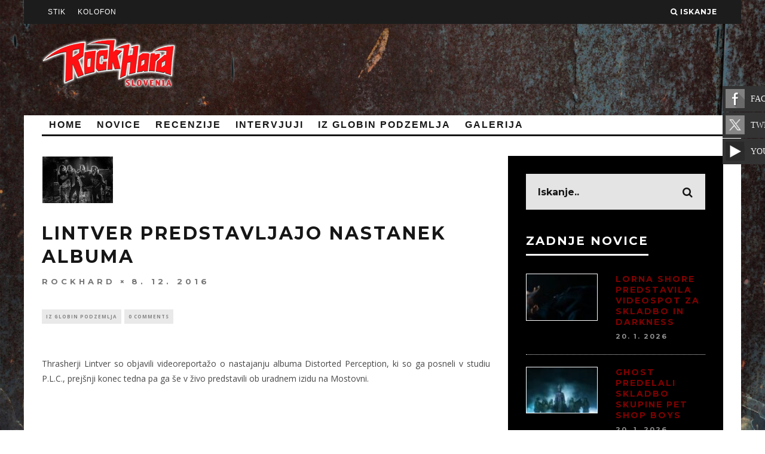

--- FILE ---
content_type: text/html; charset=UTF-8
request_url: https://www.rockhard.si/lintver-predstavljajo-nastanek-albuma/
body_size: 13574
content:
<!DOCTYPE html> <!--[if lt IE 7]><html lang="en-GB" class="no-js lt-ie9 lt-ie8 lt-ie7"> <![endif]--> <!--[if (IE 7)&!(IEMobile)]><html lang="en-GB" class="no-js lt-ie9 lt-ie8"><![endif]--> <!--[if (IE 8)&!(IEMobile)]><html lang="en-GB" class="no-js lt-ie9"><![endif]--> <!--[if gt IE 8]><!--><html lang="en-GB" class="no-js"><!--<![endif]--><head><meta charset="utf-8"> <!--[if IE]><meta http-equiv="X-UA-Compatible" content="IE=edge" /><![endif]--><meta name="viewport" content="width=device-width, initial-scale=1.0"/><script data-cfasync="false" id="ao_optimized_gfonts_config">WebFontConfig={google:{families:["Montserrat:400,700","Open Sans:400,700,400italic"] },classes:false, events:false, timeout:1500};</script><link rel="shortcut icon" type="image/x-icon" href="favicon.ico"><link rel="pingback" href="https://www.rockhard.si/xmlrpc.php"><meta name='robots' content='index, follow, max-image-preview:large, max-snippet:-1, max-video-preview:-1' /><style>img:is([sizes="auto" i], [sizes^="auto," i]) { contain-intrinsic-size: 3000px 1500px }</style><title>Lintver predstavljajo nastanek albuma - ROCK HARD</title><link rel="canonical" href="https://www.rockhard.si/lintver-predstavljajo-nastanek-albuma/" /><meta property="og:locale" content="en_GB" /><meta property="og:type" content="article" /><meta property="og:title" content="Lintver predstavljajo nastanek albuma - ROCK HARD" /><meta property="og:description" content="Thrasherji Lintver so objavili videoreportažo o nastajanju albuma Distorted Perception, ki so ga posneli v studiu P.L.C., prejšnji konec tedna pa ga še v živo predstavili ob uradnem izidu na Mostovni." /><meta property="og:url" content="https://www.rockhard.si/lintver-predstavljajo-nastanek-albuma/" /><meta property="og:site_name" content="ROCK HARD" /><meta property="article:publisher" content="https://www.facebook.com/rockhard.slovenia/" /><meta property="article:published_time" content="2016-12-08T09:24:23+00:00" /><meta property="article:modified_time" content="2016-12-09T08:01:01+00:00" /><meta property="og:image" content="https://www.rockhard.si/wp-content/uploads/LINTVER-MAKING-OF-DISTORTED-PERCEPTION.jpg" /><meta property="og:image:width" content="2048" /><meta property="og:image:height" content="1367" /><meta property="og:image:type" content="image/jpeg" /><meta name="author" content="rockhard" /><meta name="twitter:label1" content="Written by" /><meta name="twitter:data1" content="rockhard" /> <script type="application/ld+json" class="yoast-schema-graph">{"@context":"https://schema.org","@graph":[{"@type":"Article","@id":"https://www.rockhard.si/lintver-predstavljajo-nastanek-albuma/#article","isPartOf":{"@id":"https://www.rockhard.si/lintver-predstavljajo-nastanek-albuma/"},"author":{"name":"rockhard","@id":"https://www.rockhard.si/#/schema/person/2e3c8f98961cdbaaf119f43e02a1b915"},"headline":"Lintver predstavljajo nastanek albuma","datePublished":"2016-12-08T09:24:23+00:00","dateModified":"2016-12-09T08:01:01+00:00","mainEntityOfPage":{"@id":"https://www.rockhard.si/lintver-predstavljajo-nastanek-albuma/"},"wordCount":48,"publisher":{"@id":"https://www.rockhard.si/#organization"},"image":{"@id":"https://www.rockhard.si/lintver-predstavljajo-nastanek-albuma/#primaryimage"},"thumbnailUrl":"https://www.rockhard.si/wp-content/uploads/LINTVER-MAKING-OF-DISTORTED-PERCEPTION.jpg","articleSection":["IZ GLOBIN PODZEMLJA"],"inLanguage":"en-GB"},{"@type":"WebPage","@id":"https://www.rockhard.si/lintver-predstavljajo-nastanek-albuma/","url":"https://www.rockhard.si/lintver-predstavljajo-nastanek-albuma/","name":"Lintver predstavljajo nastanek albuma - ROCK HARD","isPartOf":{"@id":"https://www.rockhard.si/#website"},"primaryImageOfPage":{"@id":"https://www.rockhard.si/lintver-predstavljajo-nastanek-albuma/#primaryimage"},"image":{"@id":"https://www.rockhard.si/lintver-predstavljajo-nastanek-albuma/#primaryimage"},"thumbnailUrl":"https://www.rockhard.si/wp-content/uploads/LINTVER-MAKING-OF-DISTORTED-PERCEPTION.jpg","datePublished":"2016-12-08T09:24:23+00:00","dateModified":"2016-12-09T08:01:01+00:00","breadcrumb":{"@id":"https://www.rockhard.si/lintver-predstavljajo-nastanek-albuma/#breadcrumb"},"inLanguage":"en-GB","potentialAction":[{"@type":"ReadAction","target":["https://www.rockhard.si/lintver-predstavljajo-nastanek-albuma/"]}]},{"@type":"ImageObject","inLanguage":"en-GB","@id":"https://www.rockhard.si/lintver-predstavljajo-nastanek-albuma/#primaryimage","url":"https://www.rockhard.si/wp-content/uploads/LINTVER-MAKING-OF-DISTORTED-PERCEPTION.jpg","contentUrl":"https://www.rockhard.si/wp-content/uploads/LINTVER-MAKING-OF-DISTORTED-PERCEPTION.jpg","width":2048,"height":1367},{"@type":"BreadcrumbList","@id":"https://www.rockhard.si/lintver-predstavljajo-nastanek-albuma/#breadcrumb","itemListElement":[{"@type":"ListItem","position":1,"name":"Home","item":"https://www.rockhard.si/"},{"@type":"ListItem","position":2,"name":"Lintver predstavljajo nastanek albuma"}]},{"@type":"WebSite","@id":"https://www.rockhard.si/#website","url":"https://www.rockhard.si/","name":"ROCK HARD","description":"Najglasnejši...","publisher":{"@id":"https://www.rockhard.si/#organization"},"potentialAction":[{"@type":"SearchAction","target":{"@type":"EntryPoint","urlTemplate":"https://www.rockhard.si/?s={search_term_string}"},"query-input":{"@type":"PropertyValueSpecification","valueRequired":true,"valueName":"search_term_string"}}],"inLanguage":"en-GB"},{"@type":"Organization","@id":"https://www.rockhard.si/#organization","name":"ROCK HARD","url":"https://www.rockhard.si/","logo":{"@type":"ImageObject","inLanguage":"en-GB","@id":"https://www.rockhard.si/#/schema/logo/image/","url":"https://www.rockhard.si/wp-content/uploads/rockhard.png","contentUrl":"https://www.rockhard.si/wp-content/uploads/rockhard.png","width":226,"height":106,"caption":"ROCK HARD"},"image":{"@id":"https://www.rockhard.si/#/schema/logo/image/"},"sameAs":["https://www.facebook.com/rockhard.slovenia/","https://x.com/RockHardSI","https://www.youtube.com/channel/UCg62TbcgWot39XKN30kqjWA"]},{"@type":"Person","@id":"https://www.rockhard.si/#/schema/person/2e3c8f98961cdbaaf119f43e02a1b915","name":"rockhard","image":{"@type":"ImageObject","inLanguage":"en-GB","@id":"https://www.rockhard.si/#/schema/person/image/","url":"https://secure.gravatar.com/avatar/cb3772a7459c9db4176a4d9a3e35c5d510960e2c76de4a39c88ef074b3b13030?s=96&d=mm&r=g","contentUrl":"https://secure.gravatar.com/avatar/cb3772a7459c9db4176a4d9a3e35c5d510960e2c76de4a39c88ef074b3b13030?s=96&d=mm&r=g","caption":"rockhard"},"url":"https://www.rockhard.si/author/rockhard/"}]}</script> <link rel='dns-prefetch' href='//cdnjs.cloudflare.com' /><link rel='dns-prefetch' href='//www.youtube.com' /><link href='https://fonts.gstatic.com' crossorigin='anonymous' rel='preconnect' /><link href='https://ajax.googleapis.com' rel='preconnect' /><link href='https://fonts.googleapis.com' rel='preconnect' /><link rel="alternate" type="application/rss+xml" title="ROCK HARD &raquo; Feed" href="https://www.rockhard.si/feed/" /><link rel="alternate" type="application/rss+xml" title="ROCK HARD &raquo; Comments Feed" href="https://www.rockhard.si/comments/feed/" /><link rel="alternate" type="application/rss+xml" title="ROCK HARD &raquo; Lintver predstavljajo nastanek albuma Comments Feed" href="https://www.rockhard.si/lintver-predstavljajo-nastanek-albuma/feed/" /> <script type="text/javascript">window._wpemojiSettings = {"baseUrl":"https:\/\/s.w.org\/images\/core\/emoji\/16.0.1\/72x72\/","ext":".png","svgUrl":"https:\/\/s.w.org\/images\/core\/emoji\/16.0.1\/svg\/","svgExt":".svg","source":{"concatemoji":"https:\/\/www.rockhard.si\/wp-includes\/js\/wp-emoji-release.min.js?ver=6.8.3"}};
/*! This file is auto-generated */
!function(s,n){var o,i,e;function c(e){try{var t={supportTests:e,timestamp:(new Date).valueOf()};sessionStorage.setItem(o,JSON.stringify(t))}catch(e){}}function p(e,t,n){e.clearRect(0,0,e.canvas.width,e.canvas.height),e.fillText(t,0,0);var t=new Uint32Array(e.getImageData(0,0,e.canvas.width,e.canvas.height).data),a=(e.clearRect(0,0,e.canvas.width,e.canvas.height),e.fillText(n,0,0),new Uint32Array(e.getImageData(0,0,e.canvas.width,e.canvas.height).data));return t.every(function(e,t){return e===a[t]})}function u(e,t){e.clearRect(0,0,e.canvas.width,e.canvas.height),e.fillText(t,0,0);for(var n=e.getImageData(16,16,1,1),a=0;a<n.data.length;a++)if(0!==n.data[a])return!1;return!0}function f(e,t,n,a){switch(t){case"flag":return n(e,"\ud83c\udff3\ufe0f\u200d\u26a7\ufe0f","\ud83c\udff3\ufe0f\u200b\u26a7\ufe0f")?!1:!n(e,"\ud83c\udde8\ud83c\uddf6","\ud83c\udde8\u200b\ud83c\uddf6")&&!n(e,"\ud83c\udff4\udb40\udc67\udb40\udc62\udb40\udc65\udb40\udc6e\udb40\udc67\udb40\udc7f","\ud83c\udff4\u200b\udb40\udc67\u200b\udb40\udc62\u200b\udb40\udc65\u200b\udb40\udc6e\u200b\udb40\udc67\u200b\udb40\udc7f");case"emoji":return!a(e,"\ud83e\udedf")}return!1}function g(e,t,n,a){var r="undefined"!=typeof WorkerGlobalScope&&self instanceof WorkerGlobalScope?new OffscreenCanvas(300,150):s.createElement("canvas"),o=r.getContext("2d",{willReadFrequently:!0}),i=(o.textBaseline="top",o.font="600 32px Arial",{});return e.forEach(function(e){i[e]=t(o,e,n,a)}),i}function t(e){var t=s.createElement("script");t.src=e,t.defer=!0,s.head.appendChild(t)}"undefined"!=typeof Promise&&(o="wpEmojiSettingsSupports",i=["flag","emoji"],n.supports={everything:!0,everythingExceptFlag:!0},e=new Promise(function(e){s.addEventListener("DOMContentLoaded",e,{once:!0})}),new Promise(function(t){var n=function(){try{var e=JSON.parse(sessionStorage.getItem(o));if("object"==typeof e&&"number"==typeof e.timestamp&&(new Date).valueOf()<e.timestamp+604800&&"object"==typeof e.supportTests)return e.supportTests}catch(e){}return null}();if(!n){if("undefined"!=typeof Worker&&"undefined"!=typeof OffscreenCanvas&&"undefined"!=typeof URL&&URL.createObjectURL&&"undefined"!=typeof Blob)try{var e="postMessage("+g.toString()+"("+[JSON.stringify(i),f.toString(),p.toString(),u.toString()].join(",")+"));",a=new Blob([e],{type:"text/javascript"}),r=new Worker(URL.createObjectURL(a),{name:"wpTestEmojiSupports"});return void(r.onmessage=function(e){c(n=e.data),r.terminate(),t(n)})}catch(e){}c(n=g(i,f,p,u))}t(n)}).then(function(e){for(var t in e)n.supports[t]=e[t],n.supports.everything=n.supports.everything&&n.supports[t],"flag"!==t&&(n.supports.everythingExceptFlag=n.supports.everythingExceptFlag&&n.supports[t]);n.supports.everythingExceptFlag=n.supports.everythingExceptFlag&&!n.supports.flag,n.DOMReady=!1,n.readyCallback=function(){n.DOMReady=!0}}).then(function(){return e}).then(function(){var e;n.supports.everything||(n.readyCallback(),(e=n.source||{}).concatemoji?t(e.concatemoji):e.wpemoji&&e.twemoji&&(t(e.twemoji),t(e.wpemoji)))}))}((window,document),window._wpemojiSettings);</script> <link rel='stylesheet' id='cf7ic_style-css' href='https://www.rockhard.si/wp-content/cache/autoptimize/css/autoptimize_single_446de1ae6bb220cd0e200f36a09eb5de.css?ver=3.3.7' type='text/css' media='all' /><style id='wp-emoji-styles-inline-css' type='text/css'>img.wp-smiley, img.emoji {
		display: inline !important;
		border: none !important;
		box-shadow: none !important;
		height: 1em !important;
		width: 1em !important;
		margin: 0 0.07em !important;
		vertical-align: -0.1em !important;
		background: none !important;
		padding: 0 !important;
	}</style><link rel='stylesheet' id='wp-block-library-css' href='https://www.rockhard.si/wp-includes/css/dist/block-library/style.min.css?ver=6.8.3' type='text/css' media='all' /><style id='classic-theme-styles-inline-css' type='text/css'>/*! This file is auto-generated */
.wp-block-button__link{color:#fff;background-color:#32373c;border-radius:9999px;box-shadow:none;text-decoration:none;padding:calc(.667em + 2px) calc(1.333em + 2px);font-size:1.125em}.wp-block-file__button{background:#32373c;color:#fff;text-decoration:none}</style><link rel='stylesheet' id='wpda_youtube_gutenberg_css-css' href='https://www.rockhard.si/wp-content/cache/autoptimize/css/autoptimize_single_cd6fe7e50487dafa1ff8505157d658a1.css?ver=6.8.3' type='text/css' media='all' /><style id='global-styles-inline-css' type='text/css'>:root{--wp--preset--aspect-ratio--square: 1;--wp--preset--aspect-ratio--4-3: 4/3;--wp--preset--aspect-ratio--3-4: 3/4;--wp--preset--aspect-ratio--3-2: 3/2;--wp--preset--aspect-ratio--2-3: 2/3;--wp--preset--aspect-ratio--16-9: 16/9;--wp--preset--aspect-ratio--9-16: 9/16;--wp--preset--color--black: #000000;--wp--preset--color--cyan-bluish-gray: #abb8c3;--wp--preset--color--white: #ffffff;--wp--preset--color--pale-pink: #f78da7;--wp--preset--color--vivid-red: #cf2e2e;--wp--preset--color--luminous-vivid-orange: #ff6900;--wp--preset--color--luminous-vivid-amber: #fcb900;--wp--preset--color--light-green-cyan: #7bdcb5;--wp--preset--color--vivid-green-cyan: #00d084;--wp--preset--color--pale-cyan-blue: #8ed1fc;--wp--preset--color--vivid-cyan-blue: #0693e3;--wp--preset--color--vivid-purple: #9b51e0;--wp--preset--gradient--vivid-cyan-blue-to-vivid-purple: linear-gradient(135deg,rgba(6,147,227,1) 0%,rgb(155,81,224) 100%);--wp--preset--gradient--light-green-cyan-to-vivid-green-cyan: linear-gradient(135deg,rgb(122,220,180) 0%,rgb(0,208,130) 100%);--wp--preset--gradient--luminous-vivid-amber-to-luminous-vivid-orange: linear-gradient(135deg,rgba(252,185,0,1) 0%,rgba(255,105,0,1) 100%);--wp--preset--gradient--luminous-vivid-orange-to-vivid-red: linear-gradient(135deg,rgba(255,105,0,1) 0%,rgb(207,46,46) 100%);--wp--preset--gradient--very-light-gray-to-cyan-bluish-gray: linear-gradient(135deg,rgb(238,238,238) 0%,rgb(169,184,195) 100%);--wp--preset--gradient--cool-to-warm-spectrum: linear-gradient(135deg,rgb(74,234,220) 0%,rgb(151,120,209) 20%,rgb(207,42,186) 40%,rgb(238,44,130) 60%,rgb(251,105,98) 80%,rgb(254,248,76) 100%);--wp--preset--gradient--blush-light-purple: linear-gradient(135deg,rgb(255,206,236) 0%,rgb(152,150,240) 100%);--wp--preset--gradient--blush-bordeaux: linear-gradient(135deg,rgb(254,205,165) 0%,rgb(254,45,45) 50%,rgb(107,0,62) 100%);--wp--preset--gradient--luminous-dusk: linear-gradient(135deg,rgb(255,203,112) 0%,rgb(199,81,192) 50%,rgb(65,88,208) 100%);--wp--preset--gradient--pale-ocean: linear-gradient(135deg,rgb(255,245,203) 0%,rgb(182,227,212) 50%,rgb(51,167,181) 100%);--wp--preset--gradient--electric-grass: linear-gradient(135deg,rgb(202,248,128) 0%,rgb(113,206,126) 100%);--wp--preset--gradient--midnight: linear-gradient(135deg,rgb(2,3,129) 0%,rgb(40,116,252) 100%);--wp--preset--font-size--small: 13px;--wp--preset--font-size--medium: 20px;--wp--preset--font-size--large: 36px;--wp--preset--font-size--x-large: 42px;--wp--preset--spacing--20: 0.44rem;--wp--preset--spacing--30: 0.67rem;--wp--preset--spacing--40: 1rem;--wp--preset--spacing--50: 1.5rem;--wp--preset--spacing--60: 2.25rem;--wp--preset--spacing--70: 3.38rem;--wp--preset--spacing--80: 5.06rem;--wp--preset--shadow--natural: 6px 6px 9px rgba(0, 0, 0, 0.2);--wp--preset--shadow--deep: 12px 12px 50px rgba(0, 0, 0, 0.4);--wp--preset--shadow--sharp: 6px 6px 0px rgba(0, 0, 0, 0.2);--wp--preset--shadow--outlined: 6px 6px 0px -3px rgba(255, 255, 255, 1), 6px 6px rgba(0, 0, 0, 1);--wp--preset--shadow--crisp: 6px 6px 0px rgba(0, 0, 0, 1);}:where(.is-layout-flex){gap: 0.5em;}:where(.is-layout-grid){gap: 0.5em;}body .is-layout-flex{display: flex;}.is-layout-flex{flex-wrap: wrap;align-items: center;}.is-layout-flex > :is(*, div){margin: 0;}body .is-layout-grid{display: grid;}.is-layout-grid > :is(*, div){margin: 0;}:where(.wp-block-columns.is-layout-flex){gap: 2em;}:where(.wp-block-columns.is-layout-grid){gap: 2em;}:where(.wp-block-post-template.is-layout-flex){gap: 1.25em;}:where(.wp-block-post-template.is-layout-grid){gap: 1.25em;}.has-black-color{color: var(--wp--preset--color--black) !important;}.has-cyan-bluish-gray-color{color: var(--wp--preset--color--cyan-bluish-gray) !important;}.has-white-color{color: var(--wp--preset--color--white) !important;}.has-pale-pink-color{color: var(--wp--preset--color--pale-pink) !important;}.has-vivid-red-color{color: var(--wp--preset--color--vivid-red) !important;}.has-luminous-vivid-orange-color{color: var(--wp--preset--color--luminous-vivid-orange) !important;}.has-luminous-vivid-amber-color{color: var(--wp--preset--color--luminous-vivid-amber) !important;}.has-light-green-cyan-color{color: var(--wp--preset--color--light-green-cyan) !important;}.has-vivid-green-cyan-color{color: var(--wp--preset--color--vivid-green-cyan) !important;}.has-pale-cyan-blue-color{color: var(--wp--preset--color--pale-cyan-blue) !important;}.has-vivid-cyan-blue-color{color: var(--wp--preset--color--vivid-cyan-blue) !important;}.has-vivid-purple-color{color: var(--wp--preset--color--vivid-purple) !important;}.has-black-background-color{background-color: var(--wp--preset--color--black) !important;}.has-cyan-bluish-gray-background-color{background-color: var(--wp--preset--color--cyan-bluish-gray) !important;}.has-white-background-color{background-color: var(--wp--preset--color--white) !important;}.has-pale-pink-background-color{background-color: var(--wp--preset--color--pale-pink) !important;}.has-vivid-red-background-color{background-color: var(--wp--preset--color--vivid-red) !important;}.has-luminous-vivid-orange-background-color{background-color: var(--wp--preset--color--luminous-vivid-orange) !important;}.has-luminous-vivid-amber-background-color{background-color: var(--wp--preset--color--luminous-vivid-amber) !important;}.has-light-green-cyan-background-color{background-color: var(--wp--preset--color--light-green-cyan) !important;}.has-vivid-green-cyan-background-color{background-color: var(--wp--preset--color--vivid-green-cyan) !important;}.has-pale-cyan-blue-background-color{background-color: var(--wp--preset--color--pale-cyan-blue) !important;}.has-vivid-cyan-blue-background-color{background-color: var(--wp--preset--color--vivid-cyan-blue) !important;}.has-vivid-purple-background-color{background-color: var(--wp--preset--color--vivid-purple) !important;}.has-black-border-color{border-color: var(--wp--preset--color--black) !important;}.has-cyan-bluish-gray-border-color{border-color: var(--wp--preset--color--cyan-bluish-gray) !important;}.has-white-border-color{border-color: var(--wp--preset--color--white) !important;}.has-pale-pink-border-color{border-color: var(--wp--preset--color--pale-pink) !important;}.has-vivid-red-border-color{border-color: var(--wp--preset--color--vivid-red) !important;}.has-luminous-vivid-orange-border-color{border-color: var(--wp--preset--color--luminous-vivid-orange) !important;}.has-luminous-vivid-amber-border-color{border-color: var(--wp--preset--color--luminous-vivid-amber) !important;}.has-light-green-cyan-border-color{border-color: var(--wp--preset--color--light-green-cyan) !important;}.has-vivid-green-cyan-border-color{border-color: var(--wp--preset--color--vivid-green-cyan) !important;}.has-pale-cyan-blue-border-color{border-color: var(--wp--preset--color--pale-cyan-blue) !important;}.has-vivid-cyan-blue-border-color{border-color: var(--wp--preset--color--vivid-cyan-blue) !important;}.has-vivid-purple-border-color{border-color: var(--wp--preset--color--vivid-purple) !important;}.has-vivid-cyan-blue-to-vivid-purple-gradient-background{background: var(--wp--preset--gradient--vivid-cyan-blue-to-vivid-purple) !important;}.has-light-green-cyan-to-vivid-green-cyan-gradient-background{background: var(--wp--preset--gradient--light-green-cyan-to-vivid-green-cyan) !important;}.has-luminous-vivid-amber-to-luminous-vivid-orange-gradient-background{background: var(--wp--preset--gradient--luminous-vivid-amber-to-luminous-vivid-orange) !important;}.has-luminous-vivid-orange-to-vivid-red-gradient-background{background: var(--wp--preset--gradient--luminous-vivid-orange-to-vivid-red) !important;}.has-very-light-gray-to-cyan-bluish-gray-gradient-background{background: var(--wp--preset--gradient--very-light-gray-to-cyan-bluish-gray) !important;}.has-cool-to-warm-spectrum-gradient-background{background: var(--wp--preset--gradient--cool-to-warm-spectrum) !important;}.has-blush-light-purple-gradient-background{background: var(--wp--preset--gradient--blush-light-purple) !important;}.has-blush-bordeaux-gradient-background{background: var(--wp--preset--gradient--blush-bordeaux) !important;}.has-luminous-dusk-gradient-background{background: var(--wp--preset--gradient--luminous-dusk) !important;}.has-pale-ocean-gradient-background{background: var(--wp--preset--gradient--pale-ocean) !important;}.has-electric-grass-gradient-background{background: var(--wp--preset--gradient--electric-grass) !important;}.has-midnight-gradient-background{background: var(--wp--preset--gradient--midnight) !important;}.has-small-font-size{font-size: var(--wp--preset--font-size--small) !important;}.has-medium-font-size{font-size: var(--wp--preset--font-size--medium) !important;}.has-large-font-size{font-size: var(--wp--preset--font-size--large) !important;}.has-x-large-font-size{font-size: var(--wp--preset--font-size--x-large) !important;}
:where(.wp-block-post-template.is-layout-flex){gap: 1.25em;}:where(.wp-block-post-template.is-layout-grid){gap: 1.25em;}
:where(.wp-block-columns.is-layout-flex){gap: 2em;}:where(.wp-block-columns.is-layout-grid){gap: 2em;}
:root :where(.wp-block-pullquote){font-size: 1.5em;line-height: 1.6;}</style><link rel='stylesheet' id='contact-form-7-css' href='https://www.rockhard.si/wp-content/cache/autoptimize/css/autoptimize_single_64ac31699f5326cb3c76122498b76f66.css?ver=6.1.4' type='text/css' media='all' /><link rel='stylesheet' id='gallery-all-css-css' href='https://www.rockhard.si/wp-content/plugins/gallery-images/style/gallery-all.css?ver=6.8.3' type='text/css' media='all' /><link rel='stylesheet' id='style2-os-css-css' href='https://www.rockhard.si/wp-content/cache/autoptimize/css/autoptimize_single_1ae2c22cb05a8b0f38b92d7dec46ada4.css?ver=6.8.3' type='text/css' media='all' /><link rel='stylesheet' id='lightbox-css-css' href='https://www.rockhard.si/wp-content/cache/autoptimize/css/autoptimize_single_0b6c00b1e384c93baf2a28b3fa6cff7a.css?ver=6.8.3' type='text/css' media='all' /><link rel='stylesheet' id='fontawesome-css-css' href='https://www.rockhard.si/wp-content/cache/autoptimize/css/autoptimize_single_2877ee5efe813aeb35b6550633dd183d.css?ver=6.8.3' type='text/css' media='all' /><link rel='stylesheet' id='dry_awp_theme_style-css' href='https://www.rockhard.si/wp-content/cache/autoptimize/css/autoptimize_single_18f0709efe37c3e1903bd43c601773ad.css?ver=6.8.3' type='text/css' media='all' /><style id='dry_awp_theme_style-inline-css' type='text/css'>@media screen and (max-width: 1024px) {	.csColumn {		clear: both !important;		float: none !important;		text-align: center !important;		margin-left:  10% !important;		margin-right: 10% !important;		width: 80% !important;	}	.csColumnGap {		display: none !important;	}}</style><link rel='stylesheet' id='login-with-ajax-css' href='https://www.rockhard.si/wp-content/themes/15zine/plugins/login-with-ajax/widget.css?ver=4.5.1' type='text/css' media='all' /><link rel='stylesheet' id='cb-main-stylesheet-css' href='https://www.rockhard.si/wp-content/cache/autoptimize/css/autoptimize_single_44d870eee1e6af7b0df4128cf6ef4926.css?ver=1.3' type='text/css' media='all' /> <!--[if lt IE 10]><link rel='stylesheet' id='cb-ie-only-css' href='https://www.rockhard.si/wp-content/themes/15zine/library/css/ie.css?ver=1.3' type='text/css' media='all' /> <![endif]--><link rel='stylesheet' id='fontawesome-css' href='https://www.rockhard.si/wp-content/themes/15zine/library/css/font-awesome-4.3.0/css/font-awesome.min.css?ver=4.3.0' type='text/css' media='all' /><link rel='stylesheet' id='dashicons-css' href='https://www.rockhard.si/wp-includes/css/dashicons.min.css?ver=6.8.3' type='text/css' media='all' /><link rel='stylesheet' id='thickbox-css' href='https://www.rockhard.si/wp-content/cache/autoptimize/css/autoptimize_single_37faeb50ef52da086e0f8c2c289e66d4.css?ver=6.8.3' type='text/css' media='all' /><link rel='stylesheet' id='front_end_youtube_style-css' href='https://www.rockhard.si/wp-content/cache/autoptimize/css/autoptimize_single_8679453e0f053d632d7f1bbd463d4610.css?ver=6.8.3' type='text/css' media='all' /> <script type="text/javascript" src="https://www.rockhard.si/wp-includes/js/jquery/jquery.min.js?ver=3.7.1" id="jquery-core-js"></script> <script type="text/javascript" defer='defer' src="https://www.rockhard.si/wp-includes/js/jquery/jquery-migrate.min.js?ver=3.4.1" id="jquery-migrate-js"></script> <script type="text/javascript" id="login-with-ajax-js-extra">var LWA = {"ajaxurl":"https:\/\/www.rockhard.si\/wp-admin\/admin-ajax.php","off":""};</script> <script type="text/javascript" defer='defer' src="https://www.rockhard.si/wp-content/themes/15zine/plugins/login-with-ajax/login-with-ajax.js?ver=4.5.1" id="login-with-ajax-js"></script> <script type="text/javascript" defer='defer' src="https://www.rockhard.si/wp-content/plugins/login-with-ajax/ajaxify/ajaxify.min.js?ver=4.5.1" id="login-with-ajax-ajaxify-js"></script> <script type="text/javascript" defer='defer' src="//cdnjs.cloudflare.com/ajax/libs/jquery-easing/1.4.1/jquery.easing.min.js?ver=6.8.3" id="jquery-easing-js"></script> <script type="text/javascript" defer='defer' src="https://www.rockhard.si/wp-content/themes/15zine/library/js/modernizr.custom.min.js?ver=2.6.2" id="cb-modernizr-js"></script> <script type="text/javascript" defer='defer' src="https://www.rockhard.si/wp-content/plugins/youtube-video-player/front_end/scripts/youtube_embed_front_end.js?ver=6.8.3" id="youtube_front_end_api_js-js"></script> <script type="text/javascript" defer='defer' src="https://www.youtube.com/iframe_api?ver=6.8.3" id="youtube_api_js-js"></script> <link rel="https://api.w.org/" href="https://www.rockhard.si/wp-json/" /><link rel="alternate" title="JSON" type="application/json" href="https://www.rockhard.si/wp-json/wp/v2/posts/23141" /><link rel="EditURI" type="application/rsd+xml" title="RSD" href="https://www.rockhard.si/xmlrpc.php?rsd" /><meta name="generator" content="WordPress 6.8.3" /><link rel='shortlink' href='https://www.rockhard.si/?p=23141' /><link rel="alternate" title="oEmbed (JSON)" type="application/json+oembed" href="https://www.rockhard.si/wp-json/oembed/1.0/embed?url=https%3A%2F%2Fwww.rockhard.si%2Flintver-predstavljajo-nastanek-albuma%2F" /><link rel="alternate" title="oEmbed (XML)" type="text/xml+oembed" href="https://www.rockhard.si/wp-json/oembed/1.0/embed?url=https%3A%2F%2Fwww.rockhard.si%2Flintver-predstavljajo-nastanek-albuma%2F&#038;format=xml" /><style type="text/css">.sticky-container {
		/*background-color: #333;*/
		padding: 0px;
		margin: 0px;
		position: fixed;
		right: -129px;
		top:130px;
		width: 200px;
		z-index: 10000;
	}

	.sticky li {
		list-style-type: none;
		background-color: #333;
		color: #efefef;
		height: 43px;
		padding: 0px;
		margin: 0px 0px 1px 0px;
		-webkit-transition:all 0.25s ease-in-out;
		-moz-transition:all 0.25s ease-in-out;
		-o-transition:all 0.25s ease-in-out;
		transition:all 0.25s ease-in-out;
		cursor: pointer;
		filter: url("data:image/svg+xml;utf8,<svg xmlns=\'http://www.w3.org/2000/svg\'><filter id=\'grayscale\'><feColorMatrix type=\'matrix\' values=\'0.3333 0.3333 0.3333 0 0 0.3333 0.3333 0.3333 0 0 0.3333 0.3333 0.3333 0 0 0 0 0 1 0\'/></filter></svg>#grayscale");
                filter: gray;
                -webkit-filter: grayscale(100%);

	}

	.sticky li:hover {
		margin-left: -115px;
		/*-webkit-transform: translateX(-115px);
		-moz-transform: translateX(-115px);
		-o-transform: translateX(-115px);
		-ms-transform: translateX(-115px);
		transform:translateX(-115px);*/
		/*background-color: #8e44ad;*/
		filter: url("data:image/svg+xml;utf8,<svg xmlns=\'http://www.w3.org/2000/svg\'><filter id=\'grayscale\'><feColorMatrix type=\'matrix\' values=\'1 0 0 0 0, 0 1 0 0 0, 0 0 1 0 0, 0 0 0 1 0\'/></filter></svg>#grayscale");
                -webkit-filter: grayscale(0%);
	}

	.sticky li a img {
		float: left;
		margin: 5px 5px;
		margin-right: 10px;

	}

	.sticky li a p {
		padding: 0px;
		margin: 0px;
		text-transform: uppercase;
		line-height: 43px;
        text-decoration: none !important;
        color: #ECF0F1;
        font-family: "Lato";
    }</style><link rel="stylesheet" href="https://www.rockhard.si/wp-content/cache/autoptimize/css/autoptimize_single_e90ec45f7eed92e8f039729cf1963d64.css" /> <script src="/wp-content/plugins/widgetkit/cache/widgetkit-22e084ff.js"></script> <style type="text/css">#cb-nav-bar .cb-mega-menu-columns .cb-sub-menu > li > a { color: #f2c231; }</style><style type="text/css">body, #respond, .cb-font-body { font-family: 'Open Sans', sans-serif; } h1, h2, h3, h4, h5, h6, .cb-font-header, #bbp-user-navigation, .cb-byline{ font-family:'Montserrat', sans-serif; }</style><style>.cb-mm-on #cb-nav-bar .cb-main-nav .menu-item-8218:hover, .cb-mm-on #cb-nav-bar .cb-main-nav .menu-item-8218:focus { background:# !important ; }
.cb-mm-on #cb-nav-bar .cb-main-nav .menu-item-8218 .cb-big-menu { border-top-color: #; }
.cb-mm-on #cb-nav-bar .cb-main-nav .menu-item-8217:hover, .cb-mm-on #cb-nav-bar .cb-main-nav .menu-item-8217:focus { background:# !important ; }
.cb-mm-on #cb-nav-bar .cb-main-nav .menu-item-8217 .cb-big-menu { border-top-color: #; }
.cb-mm-on #cb-nav-bar .cb-main-nav .menu-item-8222:hover, .cb-mm-on #cb-nav-bar .cb-main-nav .menu-item-8222:focus { background:# !important ; }
.cb-mm-on #cb-nav-bar .cb-main-nav .menu-item-8222 .cb-big-menu { border-top-color: #; }</style><script data-cfasync="false" id="ao_optimized_gfonts_webfontloader">(function() {var wf = document.createElement('script');wf.src='https://ajax.googleapis.com/ajax/libs/webfont/1/webfont.js';wf.type='text/javascript';wf.async='true';var s=document.getElementsByTagName('script')[0];s.parentNode.insertBefore(wf, s);})();</script></head><body class="wp-singular post-template-default single single-post postid-23141 single-format-standard wp-theme-15zine  cb-sidebar-right cb-sticky-sb-on cb-tm-dark cb-body-light cb-menu-light cb-mm-light cb-footer-dark cb-m-logo-off cb-m-sticky cb-sw-tm-box cb-sw-header-box cb-sw-menu-box cb-sw-footer-box cb-fis-b-standard"><div id="cb-outer-container"><div id="cb-top-menu" class="clearfix cb-font-header  wrap"><div class="wrap clearfix cb-site-padding cb-top-menu-wrap"><div class="cb-left-side cb-mob"> <a href="#" id="cb-mob-open" class="cb-link"><i class="fa fa-bars"></i></a></div><ul class="cb-top-nav cb-left-side"><li id="menu-item-8233" class="menu-item menu-item-type-post_type menu-item-object-page menu-item-8233"><a href="https://www.rockhard.si/stik/">STIK</a></li><li id="menu-item-8232" class="menu-item menu-item-type-post_type menu-item-object-page menu-item-8232"><a href="https://www.rockhard.si/kolofon/">KOLOFON</a></li></ul><ul class="cb-top-nav cb-right-side"><li class="cb-icon-search"><a href="#" title="Iskanje" id="cb-s-trigger"><i class="fa fa-search"></i> <span class="cb-search-title">Iskanje</span></a></li></ul></div></div><div id="cb-mob-menu"> <a href="#" id="cb-mob-close" class="cb-link"><i class="fa cb-times"></i></a><div class="cb-mob-menu-wrap"><ul class="cb-mobile-nav cb-top-nav"><li class="menu-item menu-item-type-post_type menu-item-object-page menu-item-home menu-item-8214"><a href="https://www.rockhard.si/">Home</a></li><li class="menu-item menu-item-type-taxonomy menu-item-object-category menu-item-8218"><a href="https://www.rockhard.si/category/news/">NOVICE</a></li><li class="menu-item menu-item-type-taxonomy menu-item-object-category menu-item-has-children cb-has-children menu-item-8217"><a href="https://www.rockhard.si/category/reviews/">RECENZIJE</a><ul class="sub-menu"><li class="menu-item menu-item-type-taxonomy menu-item-object-category menu-item-9139"><a href="https://www.rockhard.si/category/report/">REPORT</a></li></ul></li><li class="menu-item menu-item-type-taxonomy menu-item-object-category menu-item-9138"><a href="https://www.rockhard.si/category/intervjuji/">INTERVJUJI</a></li><li class="menu-item menu-item-type-taxonomy menu-item-object-category current-post-ancestor current-menu-parent current-post-parent menu-item-8222"><a href="https://www.rockhard.si/category/underground-2/">IZ GLOBIN PODZEMLJA</a></li><li class="menu-item menu-item-type-post_type menu-item-object-page menu-item-8244"><a href="https://www.rockhard.si/galerija/">GALERIJA</a></li></ul></div></div><div id="cb-container" class="clearfix" ><header id="cb-header" class="cb-header  cb-with-block wrap" role="banner"><div id="cb-logo-box" class="cb-logo-left wrap"><div id="logo"> <a href="https://www.rockhard.si"> <img src="https://www.rockhard.si/wp-content/uploads/rockhard.png" alt=" logo" > </a></div><div class="cb-large cb-block"><a href=""><img src=""/></a></div></div></header><div id="cb-lwa" class="cb-lwa-modal cb-modal"><div class="cb-close-m cb-ta-right"><i class="fa cb-times"></i></div><div class="cb-lwa-modal-inner cb-modal-inner cb-light-loader cb-pre-load cb-font-header clearfix"><div class="lwa lwa-default clearfix"><form class="lwa-form cb-form cb-form-active clearfix" action="https://www.rockhard.si/wp-login.php?template=default" method="post"><div class="cb-form-body"> <input class="cb-form-input cb-form-input-username" type="text" name="log" placeholder="Username"> <input class="cb-form-input" type="password" name="pwd" placeholder="Password"> <span class="lwa-status cb-ta-center"></span><div class="cb-submit cb-ta-center"> <input type="submit" name="wp-submit" class="lwa_wp-submit cb-submit-form" value="Log In" tabindex="100" /> <input type="hidden" name="lwa_profile_link" value="1" /> <input type="hidden" name="login-with-ajax" value="login" /></div><div class="cb-lost-password cb-extra cb-ta-center"> <a class="lwa-links-remember cb-title-trigger cb-trigger-pass" href="https://www.rockhard.si/wp-login.php?action=lostpassword&#038;template=default" title="Lost your password?">Lost your password?</a></div></div></form><form class="lwa-remember cb-form clearfix" action="https://www.rockhard.si/wp-login.php?action=lostpassword&#038;template=default" method="post"><div class="cb-form-body"> <input type="text" name="user_login" class="lwa-user-remember cb-form-input" placeholder="Enter username or email"> <span class="lwa-status cb-ta-center"></span><div class="cb-submit cb-ta-center"> <input type="submit" value="Get New Password" class="lwa-button-remember cb-submit-form" /> <input type="hidden" name="login-with-ajax" value="remember" /></div></div></form></div></div></div><div id="cb-menu-search" class="cb-s-modal cb-modal"><div class="cb-close-m cb-ta-right"><i class="fa cb-times"></i></div><div class="cb-s-modal-inner cb-pre-load cb-light-loader cb-modal-inner cb-font-header cb-mega-three cb-mega-posts clearfix"><form role="search" method="get" class="cb-search" action="https://www.rockhard.si/"> <input type="text" class="cb-search-field cb-font-header" placeholder="Iskanje.." value="" name="s" title="" autocomplete="off"> <button class="cb-search-submit" type="submit" value=""><i class="fa fa-search"></i></button></form><div id="cb-s-results"></div></div></div><nav id="cb-nav-bar" class="clearfix  wrap" role="navigation"><div class="cb-nav-bar-wrap cb-site-padding clearfix cb-font-header  wrap"><ul class="cb-main-nav wrap clearfix"><li id="menu-item-8214" class="menu-item menu-item-type-post_type menu-item-object-page menu-item-home menu-item-8214"><a href="https://www.rockhard.si/">Home</a></li><li id="menu-item-8218" class="menu-item menu-item-type-taxonomy menu-item-object-category menu-item-8218"><a href="https://www.rockhard.si/category/news/">NOVICE</a></li><li id="menu-item-8217" class="menu-item menu-item-type-taxonomy menu-item-object-category menu-item-has-children cb-has-children menu-item-8217"><a href="https://www.rockhard.si/category/reviews/">RECENZIJE</a><div class="cb-links-menu cb-menu-drop"><ul class="cb-sub-menu cb-sub-bg"><li id="menu-item-9139" class="menu-item menu-item-type-taxonomy menu-item-object-category menu-item-9139"><a href="https://www.rockhard.si/category/report/">REPORT</a></li></ul></div></li><li id="menu-item-9138" class="menu-item menu-item-type-taxonomy menu-item-object-category menu-item-9138"><a href="https://www.rockhard.si/category/intervjuji/">INTERVJUJI</a></li><li id="menu-item-8222" class="menu-item menu-item-type-taxonomy menu-item-object-category current-post-ancestor current-menu-parent current-post-parent menu-item-8222"><a href="https://www.rockhard.si/category/underground-2/">IZ GLOBIN PODZEMLJA</a></li><li id="menu-item-8244" class="menu-item menu-item-type-post_type menu-item-object-page menu-item-8244"><a href="https://www.rockhard.si/galerija/">GALERIJA</a></li></ul></div></nav><div id="cb-content" class="wrap clearfix"><div id="main" class="cb-main" role="main"><article id="post-23141" class="clearfix post-23141 post type-post status-publish format-standard has-post-thumbnail hentry category-underground-2" role="article"><div id="cb-featured-image" class="cb-fis cb-fis-block-standard"><div class="cb-mask"><img width="759" height="500" src="https://www.rockhard.si/wp-content/uploads/LINTVER-MAKING-OF-DISTORTED-PERCEPTION-759x500.jpg" class="attachment-cb-759-500 size-cb-759-500 wp-post-image" alt="" decoding="async" fetchpriority="high" srcset="https://www.rockhard.si/wp-content/uploads/LINTVER-MAKING-OF-DISTORTED-PERCEPTION-759x500.jpg 759w, https://www.rockhard.si/wp-content/uploads/LINTVER-MAKING-OF-DISTORTED-PERCEPTION-100x65.jpg 100w, https://www.rockhard.si/wp-content/uploads/LINTVER-MAKING-OF-DISTORTED-PERCEPTION-260x170.jpg 260w" sizes="(max-width: 759px) 100vw, 759px" /></div><div class="cb-entry-header cb-meta clearfix"><h1 class="entry-title cb-entry-title cb-title" itemprop="headline">Lintver predstavljajo nastanek albuma</h1><div class="cb-byline"><span class="cb-author"> <a href="https://www.rockhard.si/author/rockhard/">rockhard</a></span><span class="cb-separator"><i class="fa fa-times"></i></span><span class="cb-date"><time class="updated" datetime="2016-12-08">8. 12. 2016</time></span></div><div class="cb-post-meta"><span class="cb-category cb-element"><a href="https://www.rockhard.si/category/underground-2/" title="View all posts in IZ GLOBIN PODZEMLJA">IZ GLOBIN PODZEMLJA</a></span><span class="cb-comments cb-element"><a href="https://www.rockhard.si/lintver-predstavljajo-nastanek-albuma/#respond">0 Comments</a></span></div></div></div><section class="cb-entry-content clearfix" ><p style="text-align: justify;">Thrasherji Lintver so objavili videoreportažo o nastajanju albuma Distorted Perception, ki so ga posneli v studiu P.L.C., prejšnji konec tedna pa ga še v živo predstavili ob uradnem izidu na Mostovni.</p><p><iframe width="1200" height="675" src="https://www.youtube.com/embed/1bqSPp5yd5M?feature=oembed" frameborder="0" allowfullscreen></iframe></p></section><footer class="cb-article-footer"><div class="cb-social-sharing cb-post-block-bg cb-post-footer-block cb-on clearfix"><div class="cb-title cb-font-header">Share On</div><div class="cb-sharing-buttons"><div id="fb-root"></div> <script>(function(d, s, id) {var js, fjs = d.getElementsByTagName(s)[0]; if (d.getElementById(id)) return; js = d.createElement(s); js.id = id; js.src = "//connect.facebook.net/en_GB/sdk.js#xfbml=1&version=v2.0"; fjs.parentNode.insertBefore(js, fjs); }(document, "script", "facebook-jssdk"));</script><div class="cb-facebook cb-sharing-button"><div class="fb-share-button" data-href="https://www.rockhard.si/lintver-predstavljajo-nastanek-albuma/"  data-layout="button_count"></div></div><div class="cb-facebook cb-sharing-button"><div class="fb-like" data-href="https://www.rockhard.si/lintver-predstavljajo-nastanek-albuma/" data-layout="button_count" data-action="like" data-show-faces="false" data-share="false"></div></div><div class="cb-pinterest cb-sharing-button"><a href="//pinterest.com/pin/create/button/?url=https%3A%2F%2Fwww.rockhard.si%2Flintver-predstavljajo-nastanek-albuma%2F&media=https%3A%2F%2Fwww.rockhard.si%2Fwp-content%2Fuploads%2FLINTVER-MAKING-OF-DISTORTED-PERCEPTION.jpg&description=Lintver+predstavljajo+nastanek+albuma" data-pin-do="buttonPin" data-pin-config="beside" target="_blank"><img src="//assets.pinterest.com/images/pidgets/pinit_fg_en_rect_red_20.png" /></a><script type="text/javascript" async defer src="//assets.pinterest.com/js/pinit.js"></script></div><div class="cb-google cb-sharing-button "><div class="g-plusone" data-size="medium"></div> <script type="text/javascript">(function() {var po = document.createElement("script"); po.type = "text/javascript"; po.async = true; po.src = "https://apis.google.com/js/plusone.js"; var s = document.getElementsByTagName("script")[0]; s.parentNode.insertBefore(po, s); })();</script></div><div class="cb-twitter cb-sharing-button"><a href="https://twitter.com/share" class="twitter-share-button" data-dnt="true"  data-count="horizontal">Tweet</a><script>!function(d,s,id){var js,fjs=d.getElementsByTagName(s)[0],p=/^http:/.test(d.location)?"http":"https";if(!d.getElementById(id)){js=d.createElement(s);js.id=id;js.src=p+"://platform.twitter.com/widgets.js";fjs.parentNode.insertBefore(js,fjs);}}(document, "script", "twitter-wjs");</script></div></div></div></footer></article></div><div class="cb-sticky-sidebar"><aside class="cb-sidebar clearfix" role="complementary"><div id="search-6" class="cb-sidebar-widget widget_search"><form role="search" method="get" class="cb-search" action="https://www.rockhard.si/"> <input type="text" class="cb-search-field cb-font-header" placeholder="Iskanje.." value="" name="s" title="" autocomplete="off"> <button class="cb-search-submit" type="submit" value=""><i class="fa fa-search"></i></button></form></div><div id="cb-recent-posts-2" class="cb-sidebar-widget cb-widget-latest-articles"><h3 class="cb-sidebar-widget-title cb-widget-title">ZADNJE NOVICE</h3><div class="cb-module-block cb-small-margin"><article class="cb-looper cb-article cb-article-small cb-separated clearfix post-104006 post type-post status-publish format-standard has-post-thumbnail hentry category-news"><div class="cb-mask cb-img-fw" > <a href="https://www.rockhard.si/lorna-shore-predstavila-videospot-za-skladbo-in-darkness/"><img width="100" height="65" src="https://www.rockhard.si/wp-content/uploads/2026/01/lsyt-100x65.jpg" class="attachment-cb-100-65 size-cb-100-65 wp-post-image" alt="" decoding="async" loading="lazy" srcset="https://www.rockhard.si/wp-content/uploads/2026/01/lsyt-100x65.jpg 100w, https://www.rockhard.si/wp-content/uploads/2026/01/lsyt-260x170.jpg 260w, https://www.rockhard.si/wp-content/uploads/2026/01/lsyt-759x500.jpg 759w" sizes="auto, (max-width: 100px) 100vw, 100px" /></a></div><div class="cb-meta cb-article-meta"><h4 class="cb-post-title"><a href="https://www.rockhard.si/lorna-shore-predstavila-videospot-za-skladbo-in-darkness/">Lorna Shore predstavila videospot za skladbo In Darkness</a></h4><div class="cb-byline cb-byline-short cb-byline-date"><span class="cb-date"><time class="updated" datetime="2026-01-20">20. 1. 2026</time></span></div></div></article><article class="cb-looper cb-article cb-article-small cb-separated clearfix post-104003 post type-post status-publish format-standard has-post-thumbnail hentry category-news"><div class="cb-mask cb-img-fw" > <a href="https://www.rockhard.si/ghost-predelali-skladbo-skupine-pet-shop-boys/"><img width="100" height="65" src="https://www.rockhard.si/wp-content/uploads/2026/01/ghost_by_Mikael-Eriksson_2025-100x65.jpg" class="attachment-cb-100-65 size-cb-100-65 wp-post-image" alt="" decoding="async" loading="lazy" srcset="https://www.rockhard.si/wp-content/uploads/2026/01/ghost_by_Mikael-Eriksson_2025-100x65.jpg 100w, https://www.rockhard.si/wp-content/uploads/2026/01/ghost_by_Mikael-Eriksson_2025-260x170.jpg 260w" sizes="auto, (max-width: 100px) 100vw, 100px" /></a></div><div class="cb-meta cb-article-meta"><h4 class="cb-post-title"><a href="https://www.rockhard.si/ghost-predelali-skladbo-skupine-pet-shop-boys/">Ghost predelali skladbo skupine Pet Shop Boys</a></h4><div class="cb-byline cb-byline-short cb-byline-date"><span class="cb-date"><time class="updated" datetime="2026-01-20">20. 1. 2026</time></span></div></div></article><article class="cb-looper cb-article cb-article-small cb-separated clearfix post-104000 post type-post status-publish format-standard has-post-thumbnail hentry category-news"><div class="cb-mask cb-img-fw" > <a href="https://www.rockhard.si/kreator-predstavili-videospot-za-skladbo-krushers-of-the-world/"><img width="100" height="65" src="https://www.rockhard.si/wp-content/uploads/2026/01/04_Kreator_Credits_Robert-Eikelpoth-Kopie-100x65.jpg" class="attachment-cb-100-65 size-cb-100-65 wp-post-image" alt="" decoding="async" loading="lazy" srcset="https://www.rockhard.si/wp-content/uploads/2026/01/04_Kreator_Credits_Robert-Eikelpoth-Kopie-100x65.jpg 100w, https://www.rockhard.si/wp-content/uploads/2026/01/04_Kreator_Credits_Robert-Eikelpoth-Kopie-260x170.jpg 260w" sizes="auto, (max-width: 100px) 100vw, 100px" /></a></div><div class="cb-meta cb-article-meta"><h4 class="cb-post-title"><a href="https://www.rockhard.si/kreator-predstavili-videospot-za-skladbo-krushers-of-the-world/">Kreator predstavili videospot za skladbo Krushers Of The World</a></h4><div class="cb-byline cb-byline-short cb-byline-date"><span class="cb-date"><time class="updated" datetime="2026-01-20">20. 1. 2026</time></span></div></div></article><article class="cb-looper cb-article cb-article-small cb-separated clearfix post-103997 post type-post status-publish format-standard has-post-thumbnail hentry category-news"><div class="cb-mask cb-img-fw" > <a href="https://www.rockhard.si/gaerea-predstavila-videospot-za-skladbo-phoenix/"><img width="100" height="65" src="https://www.rockhard.si/wp-content/uploads/2026/01/gaerea_by_Chantik-Photography_2025-1-100x65.jpg" class="attachment-cb-100-65 size-cb-100-65 wp-post-image" alt="" decoding="async" loading="lazy" srcset="https://www.rockhard.si/wp-content/uploads/2026/01/gaerea_by_Chantik-Photography_2025-1-100x65.jpg 100w, https://www.rockhard.si/wp-content/uploads/2026/01/gaerea_by_Chantik-Photography_2025-1-260x170.jpg 260w" sizes="auto, (max-width: 100px) 100vw, 100px" /></a></div><div class="cb-meta cb-article-meta"><h4 class="cb-post-title"><a href="https://www.rockhard.si/gaerea-predstavila-videospot-za-skladbo-phoenix/">Gaerea predstavila videospot za skladbo Phoenix</a></h4><div class="cb-byline cb-byline-short cb-byline-date"><span class="cb-date"><time class="updated" datetime="2026-01-15">15. 1. 2026</time></span></div></div></article><article class="cb-looper cb-article cb-article-small cb-separated clearfix post-103994 post type-post status-publish format-standard has-post-thumbnail hentry category-news"><div class="cb-mask cb-img-fw" > <a href="https://www.rockhard.si/beyond-the-black-z-videospotom-let-there-be-rain/"><img width="100" height="65" src="https://www.rockhard.si/wp-content/uploads/2026/01/670836-Kopie-100x65.jpg" class="attachment-cb-100-65 size-cb-100-65 wp-post-image" alt="" decoding="async" loading="lazy" srcset="https://www.rockhard.si/wp-content/uploads/2026/01/670836-Kopie-100x65.jpg 100w, https://www.rockhard.si/wp-content/uploads/2026/01/670836-Kopie-260x170.jpg 260w" sizes="auto, (max-width: 100px) 100vw, 100px" /></a></div><div class="cb-meta cb-article-meta"><h4 class="cb-post-title"><a href="https://www.rockhard.si/beyond-the-black-z-videospotom-let-there-be-rain/">Beyond the Black z videospotom Let There Be Rain</a></h4><div class="cb-byline cb-byline-short cb-byline-date"><span class="cb-date"><time class="updated" datetime="2026-01-15">15. 1. 2026</time></span></div></div></article></div></div><div id="cb-recent-posts-3" class="cb-sidebar-widget cb-widget-latest-articles"><h3 class="cb-sidebar-widget-title cb-widget-title">RECENZIJE</h3><div class="cb-module-block cb-small-margin"><article class="cb-looper cb-article cb-article-small cb-separated clearfix post-100365 post type-post status-publish format-standard has-post-thumbnail hentry category-news category-reviews"><div class="cb-mask cb-img-fw" > <a href="https://www.rockhard.si/recenzija-noctiferia-reforma/"><img width="100" height="65" src="https://www.rockhard.si/wp-content/uploads/2021/05/nocti-cover-100x65.jpg" class="attachment-cb-100-65 size-cb-100-65 wp-post-image" alt="" decoding="async" loading="lazy" srcset="https://www.rockhard.si/wp-content/uploads/2021/05/nocti-cover-100x65.jpg 100w, https://www.rockhard.si/wp-content/uploads/2021/05/nocti-cover-260x170.jpg 260w" sizes="auto, (max-width: 100px) 100vw, 100px" /></a><div class="cb-review-ext-box cb-font-header cb-small-box"><span class="cb-bg" style="background:#222;"></span><span class="cb-score">9</span></div></div><div class="cb-meta cb-article-meta"><h4 class="cb-post-title"><a href="https://www.rockhard.si/recenzija-noctiferia-reforma/">Recenzija: Noctiferia – Reforma</a></h4><div class="cb-byline cb-byline-short cb-byline-date"><span class="cb-date"><time class="updated" datetime="2021-05-28">28. 5. 2021</time></span></div></div></article><article class="cb-looper cb-article cb-article-small cb-separated clearfix post-96770 post type-post status-publish format-standard has-post-thumbnail hentry category-news category-reviews"><div class="cb-mask cb-img-fw" > <a href="https://www.rockhard.si/recenzija-rome-parlez-vous-hate/"><img width="100" height="65" src="https://www.rockhard.si/wp-content/uploads/2021/03/rome-parlez-vous-hate-100x65.jpg" class="attachment-cb-100-65 size-cb-100-65 wp-post-image" alt="" decoding="async" loading="lazy" srcset="https://www.rockhard.si/wp-content/uploads/2021/03/rome-parlez-vous-hate-100x65.jpg 100w, https://www.rockhard.si/wp-content/uploads/2021/03/rome-parlez-vous-hate-260x170.jpg 260w, https://www.rockhard.si/wp-content/uploads/2021/03/rome-parlez-vous-hate-759x500.jpg 759w" sizes="auto, (max-width: 100px) 100vw, 100px" /></a><div class="cb-review-ext-box cb-font-header cb-small-box"><span class="cb-bg" style="background:#222;"></span><span class="cb-score">85<span class="cb-percent-sign">%</span></span></div></div><div class="cb-meta cb-article-meta"><h4 class="cb-post-title"><a href="https://www.rockhard.si/recenzija-rome-parlez-vous-hate/">Recenzija: Rome &#8211; Parlez-Vous Hate</a></h4><div class="cb-byline cb-byline-short cb-byline-date"><span class="cb-date"><time class="updated" datetime="2021-03-14">14. 3. 2021</time></span></div></div></article><article class="cb-looper cb-article cb-article-small cb-separated clearfix post-80650 post type-post status-publish format-standard has-post-thumbnail hentry category-news category-reviews"><div class="cb-mask cb-img-fw" > <a href="https://www.rockhard.si/recenzija-witchcraft-black-metal/"><img width="100" height="65" src="https://www.rockhard.si/wp-content/uploads/2020/06/WITCHCRAFT-cover-100x65.jpg" class="attachment-cb-100-65 size-cb-100-65 wp-post-image" alt="" decoding="async" loading="lazy" /></a><div class="cb-review-ext-box cb-font-header cb-small-box"><span class="cb-bg" style="background:#222;"></span><span class="cb-score">6</span></div></div><div class="cb-meta cb-article-meta"><h4 class="cb-post-title"><a href="https://www.rockhard.si/recenzija-witchcraft-black-metal/">Recenzija: Witchcraft – Black Metal</a></h4><div class="cb-byline cb-byline-short cb-byline-date"><span class="cb-date"><time class="updated" datetime="2020-06-28">28. 6. 2020</time></span></div></div></article><article class="cb-looper cb-article cb-article-small cb-separated clearfix post-80639 post type-post status-publish format-standard has-post-thumbnail hentry category-news category-reviews"><div class="cb-mask cb-img-fw" > <a href="https://www.rockhard.si/recenzija-year-of-the-cobra-ash-and-dust/"><img width="100" height="65" src="https://www.rockhard.si/wp-content/uploads/2020/06/yotc-cover-100x65.jpg" class="attachment-cb-100-65 size-cb-100-65 wp-post-image" alt="" decoding="async" loading="lazy" /></a><div class="cb-review-ext-box cb-font-header cb-small-box"><span class="cb-bg" style="background:#222;"></span><span class="cb-score">8.5</span></div></div><div class="cb-meta cb-article-meta"><h4 class="cb-post-title"><a href="https://www.rockhard.si/recenzija-year-of-the-cobra-ash-and-dust/">Recenzija: Year Of The Cobra – Ash And Dust</a></h4><div class="cb-byline cb-byline-short cb-byline-date"><span class="cb-date"><time class="updated" datetime="2020-06-28">28. 6. 2020</time></span></div></div></article><article class="cb-looper cb-article cb-article-small cb-separated clearfix post-80434 post type-post status-publish format-standard has-post-thumbnail hentry category-news category-reviews"><div class="cb-mask cb-img-fw" > <a href="https://www.rockhard.si/recenzija-disillusion-the-liberation/"><img width="100" height="65" src="https://www.rockhard.si/wp-content/uploads/2020/06/DISILLUSION_The-Liberation-Cover-2019-100x65.jpg" class="attachment-cb-100-65 size-cb-100-65 wp-post-image" alt="" decoding="async" loading="lazy" srcset="https://www.rockhard.si/wp-content/uploads/2020/06/DISILLUSION_The-Liberation-Cover-2019-100x65.jpg 100w, https://www.rockhard.si/wp-content/uploads/2020/06/DISILLUSION_The-Liberation-Cover-2019-260x170.jpg 260w, https://www.rockhard.si/wp-content/uploads/2020/06/DISILLUSION_The-Liberation-Cover-2019-759x500.jpg 759w" sizes="auto, (max-width: 100px) 100vw, 100px" /></a><div class="cb-review-ext-box cb-font-header cb-small-box"><span class="cb-bg" style="background:#222;"></span><span class="cb-score">10</span></div></div><div class="cb-meta cb-article-meta"><h4 class="cb-post-title"><a href="https://www.rockhard.si/recenzija-disillusion-the-liberation/">Recenzija: Disillusion – The Liberation</a></h4><div class="cb-byline cb-byline-short cb-byline-date"><span class="cb-date"><time class="updated" datetime="2020-06-26">26. 6. 2020</time></span></div></div></article></div></div></aside></div></div><div class="sticky-container"><ul class="sticky"><li> <a target="_blank" href="https://www.facebook.com/rockhard.slovenia"> <img width="32" height="32" alt="" src="https://www.rockhard.si/wp-content/plugins/sticky-social-bar/images/facebook.png" /><p>Facebook</p> </a></li><li> <a target="_blank" href="https://twitter.com/RockHardSI"> <img width="32" height="32" alt="" src="https://www.rockhard.si/wp-content/plugins/sticky-social-bar/images/twitter.png" /><p>Twitter</p> </a></li><li> <a target="_blank" href="https://www.youtube.com/channel/UCg62TbcgWot39XKN30kqjWA"> <img width="32" height="32" alt="" src="https://www.rockhard.si/wp-content/plugins/sticky-social-bar/images/youtube.png" /><p>Youtube</p> </a></li></ul></div></div><footer id="cb-footer" class="wrap" role="contentinfo"><div class="cb-footer-lower cb-font-header clearfix"><div class="wrap clearfix"><div id="cb-footer-logo"> <a href="https://www.rockhard.si"> <img src="https://www.rockhard.si/wp-content/uploads/rockhard.png" alt=" logo" > </a></div><div class="cb-copyright"></div><div class="cb-to-top"><a href="#" id="cb-to-top"><i class="fa fa-angle-up cb-circle"></i></a></div></div></div></footer></div> <span id="cb-overlay"></span> <script type="speculationrules">{"prefetch":[{"source":"document","where":{"and":[{"href_matches":"\/*"},{"not":{"href_matches":["\/wp-*.php","\/wp-admin\/*","\/wp-content\/uploads\/*","\/wp-content\/*","\/wp-content\/plugins\/*","\/wp-content\/themes\/15zine\/*","\/*\\?(.+)"]}},{"not":{"selector_matches":"a[rel~=\"nofollow\"]"}},{"not":{"selector_matches":".no-prefetch, .no-prefetch a"}}]},"eagerness":"conservative"}]}</script> <script type="text/javascript">jQuery(document).ready(function($){
                            $("body").backstretch("https://www.rockhard.si/wp-content/uploads/bg1-1.jpg", {fade: 1000});
                        });</script><script type="text/javascript" defer='defer' src="https://www.rockhard.si/wp-includes/js/dist/hooks.min.js?ver=4d63a3d491d11ffd8ac6" id="wp-hooks-js"></script> <script type="text/javascript" defer='defer' src="https://www.rockhard.si/wp-includes/js/dist/i18n.min.js?ver=5e580eb46a90c2b997e6" id="wp-i18n-js"></script> <script type="text/javascript" id="wp-i18n-js-after">wp.i18n.setLocaleData( { 'text direction\u0004ltr': [ 'ltr' ] } );</script> <script type="text/javascript" defer='defer' src="https://www.rockhard.si/wp-content/plugins/contact-form-7/includes/swv/js/index.js?ver=6.1.4" id="swv-js"></script> <script type="text/javascript" id="contact-form-7-js-before">var wpcf7 = {
    "api": {
        "root": "https:\/\/www.rockhard.si\/wp-json\/",
        "namespace": "contact-form-7\/v1"
    },
    "cached": 1
};</script> <script type="text/javascript" defer='defer' src="https://www.rockhard.si/wp-content/plugins/contact-form-7/includes/js/index.js?ver=6.1.4" id="contact-form-7-js"></script> <script type="text/javascript" defer='defer' src="https://www.rockhard.si/wp-content/plugins/gallery-images/js/jquery.colorbox.js?ver=1.0.0" id="jquery.colorbox-js-js"></script> <script type="text/javascript" defer='defer' src="https://www.rockhard.si/wp-content/plugins/gallery-images/js/gallery-all.js?ver=1.0.0" id="gallery-all-js-js"></script> <script type="text/javascript" defer='defer' src="https://www.rockhard.si/wp-content/plugins/gallery-images/js/jquery.hugeitmicro.min.js?ver=1.0.0" id="hugeitmicro-min-js-js"></script> <script type="text/javascript" id="page-scroll-to-id-plugin-script-js-extra">var mPS2id_params = {"instances":{"mPS2id_instance_0":{"selector":"a[rel='m_PageScroll2id']","autoSelectorMenuLinks":"false","excludeSelector":"a[href^='#tab-'], a[href^='#tabs-'], a[data-toggle]:not([data-toggle='tooltip']), a[data-slide], a[data-vc-tabs], a[data-vc-accordion]","scrollSpeed":1300,"autoScrollSpeed":"true","scrollEasing":"easeInOutExpo","scrollingEasing":"easeInOutCirc","forceScrollEasing":"false","pageEndSmoothScroll":"true","stopScrollOnUserAction":"false","autoCorrectScroll":"false","autoCorrectScrollExtend":"false","layout":"vertical","offset":0,"dummyOffset":"false","highlightSelector":"","clickedClass":"mPS2id-clicked","targetClass":"mPS2id-target","highlightClass":"mPS2id-highlight","forceSingleHighlight":"false","keepHighlightUntilNext":"false","highlightByNextTarget":"false","appendHash":"false","scrollToHash":"false","scrollToHashForAll":"false","scrollToHashDelay":0,"scrollToHashUseElementData":"true","scrollToHashRemoveUrlHash":"false","disablePluginBelow":0,"adminDisplayWidgetsId":"true","adminTinyMCEbuttons":"true","unbindUnrelatedClickEvents":"false","unbindUnrelatedClickEventsSelector":"","normalizeAnchorPointTargets":"false","encodeLinks":"false"}},"total_instances":"1","shortcode_class":"_ps2id"};</script> <script type="text/javascript" defer='defer' src="https://www.rockhard.si/wp-content/plugins/page-scroll-to-id/js/page-scroll-to-id.min.js?ver=1.7.9" id="page-scroll-to-id-plugin-script-js"></script> <script type="text/javascript" defer='defer' src="https://www.rockhard.si/wp-content/themes/15zine/library/js/cookie.min.js?ver=1.3" id="cb-cookie-js"></script> <script type="text/javascript" defer='defer' src="https://www.rockhard.si/wp-content/themes/15zine/library/js/jquery.fs.boxer.min.js?ver=1.3" id="cb-lightbox-js"></script> <script type="text/javascript" defer='defer' src="https://www.rockhard.si/wp-content/themes/15zine/library/js/cb-ext.js?ver=1.3" id="cb-js-ext-js"></script> <script type="text/javascript" id="cb-js-js-extra">var cbScripts = {"cbUrl":"https:\/\/www.rockhard.si\/wp-admin\/admin-ajax.php","cbPostID":"23141","cbFsClass":"cb-embed-fs","cbSlider":["600",true,"7000"]};</script> <script type="text/javascript" defer='defer' src="https://www.rockhard.si/wp-content/themes/15zine/library/js/cb-scripts.min.js?ver=1.3" id="cb-js-js"></script> <script type="text/javascript" id="thickbox-js-extra">var thickboxL10n = {"next":"Next >","prev":"< Prev","image":"Image","of":"of","close":"Close","noiframes":"This feature requires inline frames. You have iframes disabled or your browser does not support them.","loadingAnimation":"https:\/\/www.rockhard.si\/wp-includes\/js\/thickbox\/loadingAnimation.gif"};</script> <script type="text/javascript" defer='defer' src="https://www.rockhard.si/wp-includes/js/thickbox/thickbox.js?ver=3.1-20121105" id="thickbox-js"></script> <script type="text/javascript">jQuery.noConflict();
					(
						function ( $ ) {
							$( function () {
								$( "area[href*=\\#],a[href*=\\#]:not([href=\\#]):not([href^='\\#tab']):not([href^='\\#quicktab']):not([href^='\\#pane'])" ).click( function () {
									if ( location.pathname.replace( /^\//, '' ) == this.pathname.replace( /^\//, '' ) && location.hostname == this.hostname ) {
										var target = $( this.hash );
										target = target.length ? target : $( '[name=' + this.hash.slice( 1 ) + ']' );
										if ( target.length ) {
											$( 'html,body' ).animate( {
												scrollTop: target.offset().top - 20											},900 , 'easeInQuint' );
											return false;
										}
									}
								} );
							} );
						}
					)( jQuery );</script> <script defer src="https://static.cloudflareinsights.com/beacon.min.js/vcd15cbe7772f49c399c6a5babf22c1241717689176015" integrity="sha512-ZpsOmlRQV6y907TI0dKBHq9Md29nnaEIPlkf84rnaERnq6zvWvPUqr2ft8M1aS28oN72PdrCzSjY4U6VaAw1EQ==" data-cf-beacon='{"version":"2024.11.0","token":"807403e39df54ddcbd6211ed9992d2cc","r":1,"server_timing":{"name":{"cfCacheStatus":true,"cfEdge":true,"cfExtPri":true,"cfL4":true,"cfOrigin":true,"cfSpeedBrain":true},"location_startswith":null}}' crossorigin="anonymous"></script>
</body></html> 
<!--
Performance optimized by W3 Total Cache. Learn more: https://www.boldgrid.com/w3-total-cache/?utm_source=w3tc&utm_medium=footer_comment&utm_campaign=free_plugin

Object Caching 43/66 objects using APC
Page Caching using APC 
Database Caching 10/27 queries in 0.009 seconds using APC

Served from: www.rockhard.si @ 2026-01-24 14:04:34 by W3 Total Cache
-->

--- FILE ---
content_type: text/html; charset=utf-8
request_url: https://accounts.google.com/o/oauth2/postmessageRelay?parent=https%3A%2F%2Fwww.rockhard.si&jsh=m%3B%2F_%2Fscs%2Fabc-static%2F_%2Fjs%2Fk%3Dgapi.lb.en.2kN9-TZiXrM.O%2Fd%3D1%2Frs%3DAHpOoo_B4hu0FeWRuWHfxnZ3V0WubwN7Qw%2Fm%3D__features__
body_size: 163
content:
<!DOCTYPE html><html><head><title></title><meta http-equiv="content-type" content="text/html; charset=utf-8"><meta http-equiv="X-UA-Compatible" content="IE=edge"><meta name="viewport" content="width=device-width, initial-scale=1, minimum-scale=1, maximum-scale=1, user-scalable=0"><script src='https://ssl.gstatic.com/accounts/o/2580342461-postmessagerelay.js' nonce="GLcVJASzlsbxq6VXV8JgPA"></script></head><body><script type="text/javascript" src="https://apis.google.com/js/rpc:shindig_random.js?onload=init" nonce="GLcVJASzlsbxq6VXV8JgPA"></script></body></html>

--- FILE ---
content_type: text/css
request_url: https://www.rockhard.si/wp-content/cache/autoptimize/css/autoptimize_single_1ae2c22cb05a8b0f38b92d7dec46ada4.css?ver=6.8.3
body_size: -13
content:
.hugeitmicro,.hugeitmicro .hugeitmicro-item{-webkit-transition-duration:.8s;-moz-transition-duration:.8s;-ms-transition-duration:.8s;-o-transition-duration:.8s;transition-duration:.8s}.hugeitmicro{-webkit-transition-property:height,width;-moz-transition-property:height,width;-ms-transition-property:height,width;-o-transition-property:height,width;transition-property:height,width}.hugeitmicro .hugeitmicro-item{-webkit-transition-property:-webkit-transform,opacity;-moz-transition-property:-moz-transform,opacity;-ms-transition-property:-ms-transform,opacity;-o-transition-property:-o-transform,opacity;transition-property:transform,opacity}#huge_it_gallery_container{padding:5px;margin-bottom:20px}#huge_it_gallery_container .open-close{width:20px;height:20px;display:block;background:#000}#sort-direction{position:absolute;top:0;right:113px}#huge_it_gallery_options{padding-bottom:1em;position:relative;margin-left:8px}#huge_it_gallery_options h3{margin-bottom:.2em;font-size:15px}#huge_it_gallery_options h4{font-weight:700}#huge_it_gallery_options ul{margin:0;list-style:none}#huge_it_gallery_options ul ul{margin-left:1.5em}#huge_it_gallery_options li{float:left;margin-bottom:.2em;margin:0 3px}#huge_it_gallery_options li a{border:1px solid #f3f3f3;display:block;padding:.4em .6em;color:#737373;font-size:10pt;text-decoration:none}#huge_it_gallery_options li a:hover{border:1px solid #cecece}#huge_it_gallery_options li a.selected{background-color:#f6f6f6}